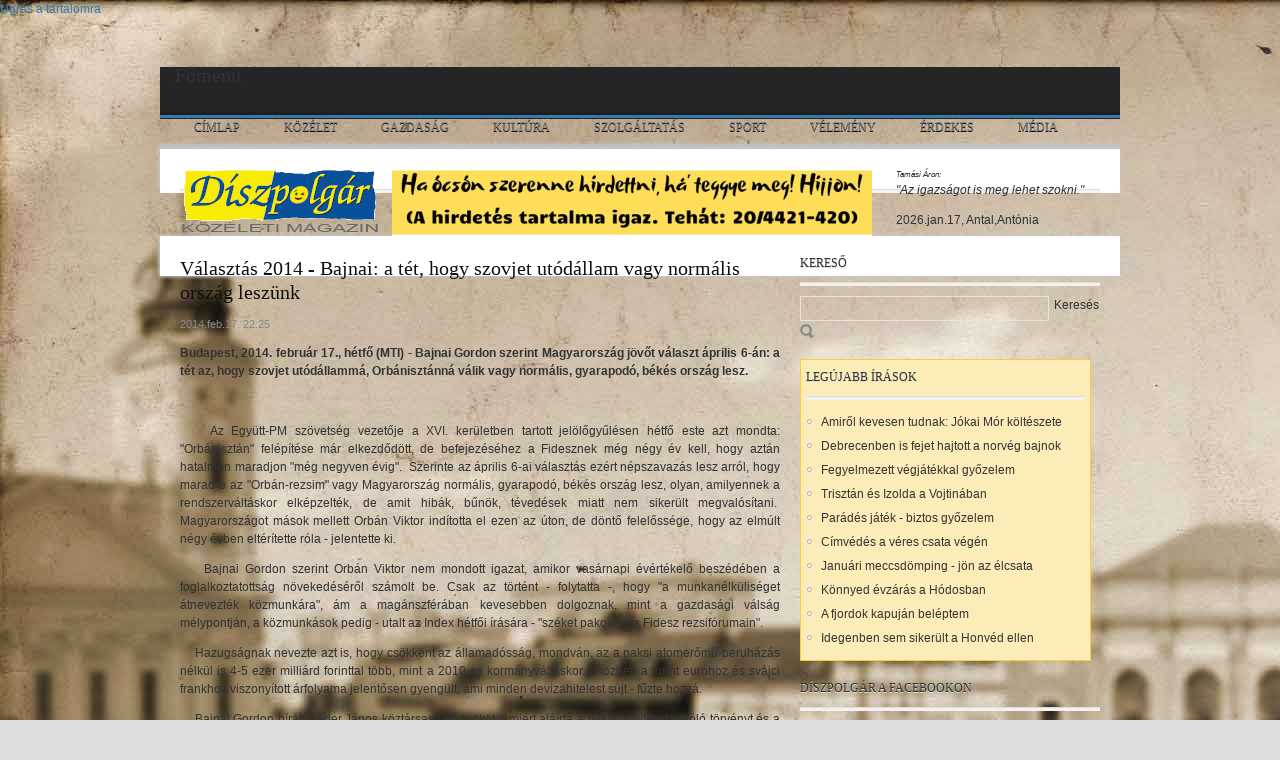

--- FILE ---
content_type: text/html; charset=utf-8
request_url: https://diszpolgar.hu/valasztas-2014-bajnai-tet-hogy-szovjet-utodallam-vagy-normalis-orszag-leszunk
body_size: 13977
content:
<!DOCTYPE html PUBLIC "-//W3C//DTD XHTML 1.0 Transitional//EN" "http://www.w3.org/TR/xhtml1/DTD/xhtml1-transitional.dtd">
<html xmlns="http://www.w3.org/1999/xhtml" xml:lang="hu" lang="hu" dir="ltr">
  <head>
    <meta http-equiv="Content-Type" content="text/html; charset=utf-8" />
<link rel="shortcut icon" href="https://diszpolgar.hu/sites/default/files/diszpolgar_arc1_0.ico" type="image/vnd.microsoft.icon" />
<meta name="description" content="Budapest, 2014. február 17., hétfő (MTI) - Bajnai Gordon szerint Magyarország jövőt választ április 6-án: a tét az, hogy szovjet utódállammá, Orbánisztánná válik vagy normális, gyarapodó, békés ország lesz. " />
<meta name="generator" content="Drupal 7 (http://drupal.org)" />
<link rel="canonical" href="https://diszpolgar.hu/valasztas-2014-bajnai-tet-hogy-szovjet-utodallam-vagy-normalis-orszag-leszunk" />
<link rel="shortlink" href="https://diszpolgar.hu/node/722" />
<meta property="og:site_name" content="Díszpolgár" />
<meta property="og:type" content="article" />
<meta property="og:url" content="https://diszpolgar.hu/valasztas-2014-bajnai-tet-hogy-szovjet-utodallam-vagy-normalis-orszag-leszunk" />
<meta property="og:title" content="Választás 2014 - Bajnai: a tét, hogy szovjet utódállam vagy normális ország leszünk" />
<meta property="og:description" content="Budapest, 2014. február 17., hétfő (MTI) - Bajnai Gordon szerint Magyarország jövőt választ április 6-án: a tét az, hogy szovjet utódállammá, Orbánisztánná válik vagy normális, gyarapodó, békés ország lesz. " />
<meta property="og:updated_time" content="2014-02-17T22:27:25+01:00" />
<meta property="article:published_time" content="2014-02-17T22:27:25+01:00" />
<meta property="article:modified_time" content="2014-02-17T22:27:25+01:00" />
    <title>Választás 2014 - Bajnai: a tét, hogy szovjet utódállam vagy normális ország leszünk | Díszpolgár</title>
    <style type="text/css" media="all">
@import url("https://diszpolgar.hu/modules/system/system.base.css?oflj9m");
@import url("https://diszpolgar.hu/modules/system/system.menus.css?oflj9m");
@import url("https://diszpolgar.hu/modules/system/system.messages.css?oflj9m");
@import url("https://diszpolgar.hu/modules/system/system.theme.css?oflj9m");
@import url("https://diszpolgar.hu/sites/all/themes/nucleus/nucleus/nucleus/css/base.css?oflj9m");
</style>
<style type="text/css" media="all">
@import url("https://diszpolgar.hu/modules/comment/comment.css?oflj9m");
@import url("https://diszpolgar.hu/modules/field/theme/field.css?oflj9m");
@import url("https://diszpolgar.hu/modules/node/node.css?oflj9m");
@import url("https://diszpolgar.hu/modules/poll/poll.css?oflj9m");
@import url("https://diszpolgar.hu/modules/search/search.css?oflj9m");
@import url("https://diszpolgar.hu/modules/user/user.css?oflj9m");
@import url("https://diszpolgar.hu/sites/all/modules/youtube/css/youtube.css?oflj9m");
</style>
<style type="text/css" media="all">
@import url("https://diszpolgar.hu/sites/all/modules/colorbox/styles/default/colorbox_style.css?oflj9m");
@import url("https://diszpolgar.hu/sites/all/modules/ctools/css/ctools.css?oflj9m");
@import url("https://diszpolgar.hu/sites/all/libraries/superfish/css/superfish.css?oflj9m");
@import url("https://diszpolgar.hu/sites/all/libraries/superfish/css/superfish-vertical.css?oflj9m");
@import url("https://diszpolgar.hu/sites/all/libraries/superfish/css/superfish-navbar.css?oflj9m");
@import url("https://diszpolgar.hu/sites/all/libraries/superfish/style/default.css?oflj9m");
</style>
<style type="text/css" media="all">
@import url("https://diszpolgar.hu/sites/all/themes/nucleus/nucleus/nucleus/css/messages.css?oflj9m");
@import url("https://diszpolgar.hu/sites/all/themes/mytheme_tb_rave/tb_rave/css/html-elements.css?oflj9m");
@import url("https://diszpolgar.hu/sites/all/themes/mytheme_tb_rave/tb_rave/css/forms.css?oflj9m");
@import url("https://diszpolgar.hu/sites/all/themes/mytheme_tb_rave/tb_rave/css/page.css?oflj9m");
@import url("https://diszpolgar.hu/sites/all/themes/mytheme_tb_rave/tb_rave/css/articles.css?oflj9m");
@import url("https://diszpolgar.hu/sites/all/themes/mytheme_tb_rave/tb_rave/css/comments.css?oflj9m");
@import url("https://diszpolgar.hu/sites/all/themes/mytheme_tb_rave/tb_rave/css/forum.css?oflj9m");
@import url("https://diszpolgar.hu/sites/all/themes/mytheme_tb_rave/tb_rave/css/fields.css?oflj9m");
@import url("https://diszpolgar.hu/sites/all/themes/mytheme_tb_rave/tb_rave/css/blocks.css?oflj9m");
@import url("https://diszpolgar.hu/sites/all/themes/mytheme_tb_rave/tb_rave/css/navigation.css?oflj9m");
@import url("https://diszpolgar.hu/sites/all/themes/mytheme_tb_rave/tb_rave/css/fonts.css?oflj9m");
@import url("https://diszpolgar.hu/sites/all/themes/mytheme_tb_rave/tb_rave/css/css3.css?oflj9m");
@import url("https://diszpolgar.hu/sites/all/themes/veezee_theme/css/veezee.css?oflj9m");
</style>
<style type="text/css" media="only screen">
@import url("https://diszpolgar.hu/sites/all/themes/nucleus/nucleus/nucleus/css/responsive/responsive.css?oflj9m");
</style>
<style type="text/css" media="print">
@import url("https://diszpolgar.hu/sites/all/themes/mytheme_tb_rave/tb_rave/css/print.css?oflj9m");
</style>
<style type="text/css" media="all">
@import url("https://diszpolgar.hu/sites/all/themes/veezee_theme/css/superfish/rave.css?oflj9m");
</style>

<!--[if IE 7]>
<style type="text/css" media="all">
@import url("https://diszpolgar.hu/sites/all/themes/nucleus/nucleus/nucleus/css/ie7.css?oflj9m");
</style>
<![endif]-->

<!--[if IE]>
<style type="text/css" media="all">
@import url("https://diszpolgar.hu/sites/all/themes/nucleus/nucleus/nucleus/css/ie.css?oflj9m");
@import url("https://diszpolgar.hu/sites/all/themes/mytheme_tb_rave/tb_rave/css/ie.css?oflj9m");
</style>
<![endif]-->

<!--[if IE 7]>
<style type="text/css" media="all">
@import url("https://diszpolgar.hu/sites/all/themes/mytheme_tb_rave/tb_rave/css/ie7.css?oflj9m");
</style>
<![endif]-->
<style type="text/css" media="all">
@import url("https://diszpolgar.hu/sites/default/files/nucleus/grid-fixed-24-960px.css?oflj9m");
@import url("https://diszpolgar.hu/sites/all/themes/veezee_theme/skins/blue/style.css?oflj9m");
</style>
    <script type="text/javascript" src="https://diszpolgar.hu/misc/jquery.js?v=1.4.4"></script>
<script type="text/javascript" src="https://diszpolgar.hu/misc/jquery.once.js?v=1.2"></script>
<script type="text/javascript" src="https://diszpolgar.hu/misc/drupal.js?oflj9m"></script>
<script type="text/javascript" src="https://diszpolgar.hu/misc/jquery.cookie.js?v=1.0"></script>
<script type="text/javascript" src="https://diszpolgar.hu/sites/default/files/languages/hu_uQwQXOaS-8C76iVh4BErtapkB_xPPbkn_TFOfpZg-jw.js?oflj9m"></script>
<script type="text/javascript" src="https://diszpolgar.hu/sites/all/libraries/colorbox/jquery.colorbox-min.js?oflj9m"></script>
<script type="text/javascript" src="https://diszpolgar.hu/sites/all/modules/colorbox/js/colorbox.js?oflj9m"></script>
<script type="text/javascript" src="https://diszpolgar.hu/sites/all/modules/colorbox/styles/default/colorbox_style.js?oflj9m"></script>
<script type="text/javascript" src="https://diszpolgar.hu/sites/all/libraries/superfish/jquery.hoverIntent.minified.js?oflj9m"></script>
<script type="text/javascript" src="https://diszpolgar.hu/sites/all/libraries/superfish/jquery.bgiframe.min.js?oflj9m"></script>
<script type="text/javascript" src="https://diszpolgar.hu/sites/all/libraries/superfish/superfish.js?oflj9m"></script>
<script type="text/javascript" src="https://diszpolgar.hu/sites/all/libraries/superfish/supersubs.js?oflj9m"></script>
<script type="text/javascript" src="https://diszpolgar.hu/sites/all/libraries/superfish/supposition.js?oflj9m"></script>
<script type="text/javascript" src="https://diszpolgar.hu/sites/all/libraries/superfish/sftouchscreen.js?oflj9m"></script>
<script type="text/javascript" src="https://diszpolgar.hu/sites/all/modules/captcha/captcha.js?oflj9m"></script>
<script type="text/javascript" src="https://diszpolgar.hu/sites/all/modules/service_links/js/facebook_share.js?oflj9m"></script>
<script type="text/javascript">
<!--//--><![CDATA[//><!--

	(function ($) {
	  if (Drupal.Nucleus == undefined) {
		Drupal.Nucleus = {};
	  }
	  Drupal.behaviors.skinMenuAction = {
		attach: function (context) {
		  jQuery(".change-skin-button").click(function() {
			parts = this.href.split("/");
			style = parts[parts.length - 1];
			jQuery.cookie("nucleus_skin", style, {path: "/"});
			window.location.reload();
			return false;
		  });
		}
	  }
	})(jQuery);
  
//--><!]]>
</script>
<script type="text/javascript" src="https://diszpolgar.hu/misc/textarea.js?v=7.37"></script>
<script type="text/javascript" src="https://diszpolgar.hu/sites/all/modules/simpleantispam/simpleantispam.js?oflj9m"></script>
<script type="text/javascript">
<!--//--><![CDATA[//><!--
jQuery(function(){
jQuery('#superfish-1').supersubs({minWidth: 12, maxWidth: 27, extraWidth: 1}).superfish({
animation: {opacity:'show'},
speed: 'normal',
autoArrows: false,
dropShadows: false});
});
//--><!]]>
</script>
<script type="text/javascript" src="https://diszpolgar.hu/sites/all/themes/nucleus/nucleus/nucleus/js/jquery.cookie.js?oflj9m"></script>
<script type="text/javascript" src="https://diszpolgar.hu/sites/all/themes/mytheme_tb_rave/tb_rave/js/tb_rave.js?oflj9m"></script>
<script type="text/javascript" src="https://diszpolgar.hu/sites/all/themes/veezee_theme/js/veezee_theme.js?oflj9m"></script>
<script type="text/javascript">
<!--//--><![CDATA[//><!--
jQuery.extend(Drupal.settings, {"basePath":"\/","pathPrefix":"","ajaxPageState":{"theme":"veezee_theme","theme_token":"gHXmJCX52I0ihvzfXwgtxFNIsgylRhoUBu3T6J3tCyc","js":{"misc\/jquery.js":1,"misc\/jquery.once.js":1,"misc\/drupal.js":1,"misc\/jquery.cookie.js":1,"public:\/\/languages\/hu_uQwQXOaS-8C76iVh4BErtapkB_xPPbkn_TFOfpZg-jw.js":1,"sites\/all\/libraries\/colorbox\/jquery.colorbox-min.js":1,"sites\/all\/modules\/colorbox\/js\/colorbox.js":1,"sites\/all\/modules\/colorbox\/styles\/default\/colorbox_style.js":1,"sites\/all\/libraries\/superfish\/jquery.hoverIntent.minified.js":1,"sites\/all\/libraries\/superfish\/jquery.bgiframe.min.js":1,"sites\/all\/libraries\/superfish\/superfish.js":1,"sites\/all\/libraries\/superfish\/supersubs.js":1,"sites\/all\/libraries\/superfish\/supposition.js":1,"sites\/all\/libraries\/superfish\/sftouchscreen.js":1,"sites\/all\/modules\/captcha\/captcha.js":1,"sites\/all\/modules\/service_links\/js\/facebook_share.js":1,"0":1,"misc\/textarea.js":1,"sites\/all\/modules\/simpleantispam\/simpleantispam.js":1,"1":1,"sites\/all\/themes\/nucleus\/nucleus\/nucleus\/js\/jquery.cookie.js":1,"sites\/all\/themes\/mytheme_tb_rave\/tb_rave\/js\/tb_rave.js":1,"sites\/all\/themes\/veezee_theme\/js\/veezee_theme.js":1},"css":{"modules\/system\/system.base.css":1,"modules\/system\/system.menus.css":1,"modules\/system\/system.messages.css":1,"modules\/system\/system.theme.css":1,"sites\/all\/themes\/nucleus\/nucleus\/nucleus\/css\/base.css":1,"modules\/comment\/comment.css":1,"modules\/field\/theme\/field.css":1,"modules\/node\/node.css":1,"modules\/poll\/poll.css":1,"modules\/search\/search.css":1,"modules\/user\/user.css":1,"sites\/all\/modules\/youtube\/css\/youtube.css":1,"sites\/all\/modules\/views\/css\/views.css":1,"sites\/all\/modules\/colorbox\/styles\/default\/colorbox_style.css":1,"sites\/all\/modules\/ctools\/css\/ctools.css":1,"sites\/all\/libraries\/superfish\/css\/superfish.css":1,"sites\/all\/libraries\/superfish\/css\/superfish-vertical.css":1,"sites\/all\/libraries\/superfish\/css\/superfish-navbar.css":1,"sites\/all\/libraries\/superfish\/style\/default.css":1,"sites\/all\/themes\/veezee_theme\/css\/views.css":1,"sites\/all\/themes\/nucleus\/nucleus\/nucleus\/css\/messages.css":1,"sites\/all\/themes\/mytheme_tb_rave\/tb_rave\/css\/html-elements.css":1,"sites\/all\/themes\/mytheme_tb_rave\/tb_rave\/css\/forms.css":1,"sites\/all\/themes\/mytheme_tb_rave\/tb_rave\/css\/page.css":1,"sites\/all\/themes\/mytheme_tb_rave\/tb_rave\/css\/articles.css":1,"sites\/all\/themes\/mytheme_tb_rave\/tb_rave\/css\/comments.css":1,"sites\/all\/themes\/mytheme_tb_rave\/tb_rave\/css\/forum.css":1,"sites\/all\/themes\/mytheme_tb_rave\/tb_rave\/css\/fields.css":1,"sites\/all\/themes\/mytheme_tb_rave\/tb_rave\/css\/blocks.css":1,"sites\/all\/themes\/mytheme_tb_rave\/tb_rave\/css\/navigation.css":1,"sites\/all\/themes\/mytheme_tb_rave\/tb_rave\/css\/fonts.css":1,"sites\/all\/themes\/mytheme_tb_rave\/tb_rave\/css\/css3.css":1,"sites\/all\/themes\/veezee_theme\/css\/veezee.css":1,"sites\/all\/themes\/nucleus\/nucleus\/nucleus\/css\/responsive\/responsive.css":1,"sites\/all\/themes\/mytheme_tb_rave\/tb_rave\/css\/print.css":1,"sites\/all\/themes\/veezee_theme\/css\/superfish\/rave.css":1,"sites\/all\/themes\/nucleus\/nucleus\/nucleus\/css\/ie7.css":1,"sites\/all\/themes\/nucleus\/nucleus\/nucleus\/css\/ie.css":1,"sites\/all\/themes\/mytheme_tb_rave\/tb_rave\/css\/ie.css":1,"sites\/all\/themes\/mytheme_tb_rave\/tb_rave\/css\/ie7.css":1,"public:\/\/nucleus\/grid-fixed-24-960px.css":1,"sites\/all\/themes\/veezee_theme\/skins\/blue\/style.css":1}},"colorbox":{"opacity":"0.85","current":"{current} \/ {total}","previous":"\u00ab El\u0151z\u0151","next":"K\u00f6vetkez\u0151 \u00bb","close":"Bez\u00e1r","maxWidth":"98%","maxHeight":"98%","fixed":true,"mobiledetect":true,"mobiledevicewidth":"480px"},"ws_fs":{"type":"button","app_id":"150123828484431","css":"margin-top:4px"}});
//--><!]]>
</script>
  </head>

  <body class="html not-front not-logged-in one-sidebar sidebar-first page-node page-node- page-node-722 node-type-napihirek veezee-theme fixed-grid grid-24-based bf-a fs-small blue-skin">
    <div id="skip-link"><a href="#main-content" class="element-invisible element-focusable">Ugrás a tartalomra</a></div>
        
<div id="page" class="page-default"> <a name="Top" id="Top"></a>
      <!-- MAIN NAV -->
    <div id="menu-bar-wrapper" class="wrapper">
      <div class="container grid-24">
        <div class="grid-inner clearfix">   <div class="region region-menu-bar">
    <div id="block-superfish-1" class="block block-superfish">
  <div class="block-inner clearfix">
    
          <h2 class="block-title element-invisible">Főmenü</h2>
    
    
    <div class="block-content clearfix">
      <ul id="superfish-1" class="sf-menu main-menu sf-horizontal sf-style-rave sf-total-items-9 sf-parent-items-3 sf-single-items-6"><li id="menu-237-1" class="first odd sf-item-1 sf-depth-1 sf-no-children"><a href="/" class="sf-depth-1 ">Címlap</a></li><li id="menu-438-1" class="middle even sf-item-2 sf-depth-1 sf-total-children-7 sf-parent-children-0 sf-single-children-7 menuparent"><a href="/kozelet" class="sf-depth-1  menuparent">Közélet</a><ul><li id="menu-474-1" class="first odd sf-item-1 sf-depth-2 sf-no-children"><a href="/kozelet/egeszsegugy" title="Egészségügy" class="sf-depth-2 ">Egészségügy</a></li><li id="menu-475-1" class="middle even sf-item-2 sf-depth-2 sf-no-children"><a href="/kozelet/kozbiztonsag" title="Közbiztonság" class="sf-depth-2 ">Közbiztonság</a></li><li id="menu-476-1" class="middle odd sf-item-3 sf-depth-2 sf-no-children"><a href="/kozelet/kozlekedes" title="Közlekedés" class="sf-depth-2 ">Közlekedés</a></li><li id="menu-477-1" class="middle even sf-item-4 sf-depth-2 sf-no-children"><a href="/kozelet/koztisztasag" title="Köztisztaság" class="sf-depth-2 ">Köztisztaság</a></li><li id="menu-953-1" class="middle odd sf-item-5 sf-depth-2 sf-no-children"><a href="/kozelet/portre" title="Portré" class="sf-depth-2 ">Portré</a></li><li id="menu-479-1" class="middle even sf-item-6 sf-depth-2 sf-no-children"><a href="/kozelet/varospolitika" title="Várospolitika" class="sf-depth-2 ">Várospolitika</a></li><li id="menu-478-1" class="last odd sf-item-7 sf-depth-2 sf-no-children"><a href="/kozelet/varosepites" title="Városépítés" class="sf-depth-2 ">Városépítés</a></li></ul></li><li id="menu-890-1" class="middle odd sf-item-3 sf-depth-1 sf-no-children"><a href="/gazdasag" class="sf-depth-1 ">Gazdaság</a></li><li id="menu-446-1" class="middle even sf-item-4 sf-depth-1 sf-total-children-7 sf-parent-children-0 sf-single-children-7 menuparent"><a href="/kultura" class="sf-depth-1  menuparent">Kultúra</a><ul><li id="menu-892-1" class="first odd sf-item-1 sf-depth-2 sf-no-children"><a href="/kultura/latvany" title="Látvány" class="sf-depth-2 ">Látvány</a></li><li id="menu-891-1" class="middle even sf-item-2 sf-depth-2 sf-no-children"><a href="/kultura/mai-muzsa" title="Mai múzsa" class="sf-depth-2 ">Mai múzsa</a></li><li id="menu-481-1" class="middle odd sf-item-3 sf-depth-2 sf-no-children"><a href="/kultura/oktatas" title="Oktatás" class="sf-depth-2 ">Oktatás</a></li><li id="menu-888-1" class="middle even sf-item-4 sf-depth-2 sf-no-children"><a href="/kultura/olvasmany" title="Olvasmány" class="sf-depth-2 ">Olvasmány</a></li><li id="menu-482-1" class="middle odd sf-item-5 sf-depth-2 sf-no-children"><a href="/kultura/szorakozas" title="Szórakozás" class="sf-depth-2 ">Szórakozás</a></li><li id="menu-745-1" class="middle even sf-item-6 sf-depth-2 sf-no-children"><a href="/kultura/versek" title="Versek" class="sf-depth-2 ">Versek</a></li><li id="menu-480-1" class="last odd sf-item-7 sf-depth-2 sf-no-children"><a href="/kultura/muvelodes" title="Művelődés" class="sf-depth-2 ">Művelődés</a></li></ul></li><li id="menu-440-1" class="middle odd sf-item-5 sf-depth-1 sf-total-children-4 sf-parent-children-0 sf-single-children-4 menuparent"><a href="/szolgaltatas" class="sf-depth-1  menuparent">Szolgáltatás</a><ul><li id="menu-483-1" class="first odd sf-item-1 sf-depth-2 sf-no-children"><a href="/szolgaltatas/ado" title="Adó" class="sf-depth-2 ">Adó</a></li><li id="menu-484-1" class="middle even sf-item-2 sf-depth-2 sf-no-children"><a href="/szolgaltatas/egeszseg" title="Egészség" class="sf-depth-2 ">Egészség</a></li><li id="menu-485-1" class="middle odd sf-item-3 sf-depth-2 sf-no-children"><a href="/szolgaltatas/gasztronomia" title="Gasztronómia" class="sf-depth-2 ">Gasztronómia</a></li><li id="menu-487-1" class="last even sf-item-4 sf-depth-2 sf-no-children"><a href="/szolgaltatas/jog" title="Jog" class="sf-depth-2 ">Jog</a></li></ul></li><li id="menu-439-1" class="middle even sf-item-6 sf-depth-1 sf-no-children"><a href="/sport" class="sf-depth-1 ">Sport</a></li><li id="menu-444-1" class="middle odd sf-item-7 sf-depth-1 sf-no-children"><a href="/velemeny" class="sf-depth-1 ">Vélemény</a></li><li id="menu-747-1" class="middle even sf-item-8 sf-depth-1 sf-no-children"><a href="/erdekes" class="sf-depth-1 ">Érdekes</a></li><li id="menu-993-1" class="last odd sf-item-9 sf-depth-1 sf-no-children"><a href="/media" title="Médiatartalmak választása" class="sf-depth-1 ">Média</a></li></ul>    </div>
  </div>
</div>
  </div>
 </div>
      </div>
    </div>
    <!-- //MAIN NAV -->
  
  <!-- HEADER -->
  <div id="header-wrapper" class="wrapper">
    <div class="container grid-24">
      <div class="grid-inner clearfix">
        <div id="header" class="clearfix">

                      <a href="/" title="Címlap" id="logo">
              <img src="https://diszpolgar.hu/sites/default/files/diszpolgar_emblema_200_with_magazine.png" alt="Címlap" />
            </a>
          
          
                      <div class="header-full">
                <div class="region region-header-banner">
      <div class="region region-header-banner">
    <div id="block-views-header-banner-block" class="block block-views">
  <div class="block-inner clearfix">
    
    
    
    <div class="block-content clearfix">
      <div class="view view-header-banner view-id-header_banner view-display-id-block view-dom-id-1378a03745340971e12fa4765446e842">
        
  
  
      <div class="view-content">
        <div class="views-row views-row-1 views-row-odd views-row-first views-row-last">
      
  <div class="views-field views-field-field-header-banner">        <div class="field-content"><img typeof="foaf:Image" src="https://diszpolgar.hu/sites/default/files/styles/header-banner/public/banner/ezjo.png?itok=hom5scDQ" width="480" height="67" alt="" /></div>  </div>  </div>
    </div>
  
  
  
  
  
  
</div>    </div>
  </div>
</div>
  </div>
  </div>
              <div class="region region-header-right">
    <div id="block-block-6" class="block block-block">
  <div class="block-inner clearfix">
    
    
    
    <div class="block-content clearfix">
      <p><span style="font-size:8px;"><em>Tamási Áron:</em></span><br /><em>"Az igazságot is meg lehet szokni."</em></p>
    </div>
  </div>
</div>
<div id="block-nameday-nameday" class="block block-nameday">
  <div class="block-inner clearfix">
    
    
    
    <div class="block-content clearfix">
        <span class="nameday-date">
    2026.jan.17,
  </span>
<span id="nameday">Antal,Antónia
</span>
    </div>
  </div>
</div>
  </div>
            </div>
          
                    </div>
      </div>
    </div>
  </div>
  <!-- //HEADER -->  

  <div id="main-wrapper" class="wrapper">
    <div class="container grid-24 clearfix">
      <div class="container-inner clearfix group-cols-1 group-16 grid grid-16 ">
 		
        <div class="container-inner clearfix group-cols-1 group-16 grid grid-16 ">

          <div id="main-content-wrapper" class="group-cols-1 group-16 grid grid-16"> 
            <!-- MAIN CONTENT -->
            <div id="main-content" class="grid grid-16 section">
              <div class="grid-inner clearfix">
                                                                  <h1 id="page-title">Választás 2014 - Bajnai: a tét, hogy szovjet utódállam vagy normális ország leszünk</h1>
                                                                                  <div class="region region-content">
    <div id="block-system-main" class="block-system">
  <div class="block-inner clearfix">
    
    
    
    <div class="block-content clearfix">
      <div id="article-722" class="article node node-napihirek node-odd node-full clearfix" about="/valasztas-2014-bajnai-tet-hogy-szovjet-utodallam-vagy-normalis-orszag-leszunk" typeof="sioc:Item foaf:Document">
  
      <div class="footer submitted">
            <span class="time pubdate" title="2014-02-17T22:27:25+01:00"><span property="dc:date dc:created" content="2014-02-17T22:27:25+01:00" datatype="xsd:dateTime">2014.feb.17. 22:25</span></span>    </div>
  
  <div class="node-content">
    <div class="section field field-name-body field-type-text-with-summary field-label-hidden"><div class="field-items"><div class="field-item odd" property="content:encoded"><p style="text-align: justify;"><strong>Budapest, 2014. február 17., hétfő (MTI) - Bajnai Gordon szerint Magyarország jövőt választ április 6-án: a tét az, hogy szovjet utódállammá, Orbánisztánná válik vagy normális, gyarapodó, békés ország lesz.</strong></p>
<p style="text-align: justify;"> </p>
<p style="text-align: justify;">    Az Együtt-PM szövetség vezetője a XVI. kerületben tartott jelölőgyűlésen hétfő este azt mondta: "Orbánisztán" felépítése már elkezdődött, de befejezéséhez a Fidesznek még négy év kell, hogy aztán hatalmon maradjon "még negyven évig".  Szerinte az április 6-ai választás ezért népszavazás lesz arról, hogy marad-e az "Orbán-rezsim" vagy Magyarország normális, gyarapodó, békés ország lesz, olyan, amilyennek a rendszerváltáskor elképzelték, de amit hibák, bűnök, tévedések miatt nem sikerült megvalósítani.  Magyarországot mások mellett Orbán Viktor indította el ezen az úton, de döntő felelőssége, hogy az elmúlt négy évben eltérítette róla - jelentette ki.</p>
<p style="text-align: justify;">    Bajnai Gordon szerint Orbán Viktor nem mondott igazat, amikor vasárnapi évértékelő beszédében a foglalkoztatottság növekedéséről számolt be. Csak az történt - folytatta -, hogy "a munkanélküliséget átnevezték közmunkára", ám a magánszférában kevesebben dolgoznak, mint a gazdasági válság mélypontján, a közmunkások pedig - utalt az Index hétfői írására - "széket pakolnak a Fidesz rezsifórumain".</p>
<p style="text-align: justify;">    Hazugságnak nevezte azt is, hogy csökkent az államadósság, mondván, az a paksi atomerőmű-beruházás nélkül is 4-5 ezer milliárd forinttal több, mint a 2010-es kormányváltáskor. Eközben a forint euróhoz és svájci frankhoz viszonyított árfolyama jelentősen gyengült, ami minden devizahitelest sújt - fűzte hozzá.</p>
<p style="text-align: justify;">    Bajnai Gordon bírálta Áder János köztársasági elnököt, amiért aláírta a paksi bővítésről szóló törvényt és a Nemzeti Választási Bizottságot (NVB), mert nem hitelesítette az Együtt-PM népszavazási kezdeményezését. Noha nem egy nemzetközi szerződésről akartak népszavazást, hanem arról, hogy bővítsék-e a paksi atomerőművet hitelből, a hitelszerződést pedig még nem kötötte meg a kormány. Az Együtt-PM ezért a Kúriához fordul az NVB döntése elleni jogorvoslatért - jelentette ki.</p>
<p style="text-align: justify;">    A volt miniszterelnök azt mondta, ha az Összefogás győz a választáson, először a jogbiztonságot kell helyreállítani, majd be kell indítani a gazdaságot, új munkahelyeket kell létrehozni, rendet kell tenni az oktatásban.   Erkölcsi kérdés, hogy kormányzásuk első évének végén nem lehet egyetlen éhező gyerek sem - közölte, hozzátéve, "ne papoljon erkölcsről, aki baráti körét százmilliárdokhoz juttatja", de nem számolja fel a gyermekéhezést, és az ehhez szükséges 15 milliárd forint többszörösét költi stadionokra.</p>
<p style="text-align: justify;">    Bajnai Gordon kitért arra, hogy az országnak békére van szüksége, de "békét csak az hozhat, aki győzött".</p>
<p style="text-align: justify;">    Megemlítette azt is, hogy az Összefogás várhatóan még a héten megállapodik a Bokros Lajos vezette Modern Magyarország Mozgalommal.</p>
<p style="text-align: justify;">    Karácsony Gergely, a baloldali összefogás XVI. kerületi képviselőjelöltje arról beszélt: kevesebb mint ötven nap van hátra a választásig, az eredmény pedig nem a miniszterelnök-jelölti tévévitán vagy a pártprogramokon múlik majd, hanem azon, hogy hányan lesznek, akik ismerőseiket is meggyőzik, menjenek el szavazni és támogassák az ellenzéket.    A politikus azt mondta, ez kényszer ugyan, de az az előnye, hogy lebontja a politikusok és a választók közötti falat, mindenkinek, aki változást akar, politikussá kell válnia, foglalkoznia kell a közügyekkel. Példaként hozta, hogy húszezer szavazóköri delegáltra lesz szükségük, akik őrködnek, hogy a kormányoldal ne csalja el a választást.</p>
<p style="text-align: justify;">    Tordai Bence, a Párbeszéd Magyarországért elnökségi tagja elmondta: mivel a rendezvényre több mint hatszázan jöttek el, valószínűleg már első nap sikerül összegyűjteniük a Karácsony Gergely indulásához szükséges ötszáz aláírást.  A jelölőgyűlés résztvevőinek többsége már a rendezvény előtt aláírta az Összefogás aláírásgyűjtő ívét a tucatnyi pult valamelyikénél.<span style="line-height: 1.538em;">  A fórumot eredetileg az Erzsébetligeti Színház egy kisebb termében tartották volna, de ott már csaknem fél órával a kezdés előtt is csak az érdeklődők fele tudott leülni, ezért megnyitották a több mint ötszáz személyes színháztermet, ahol szintén pótszékekre volt szükség.</span></p>
<p style="text-align: justify;">    Bajnai Gordon erre utalva azt mondta: április 6-án is többen szavaznak majd az Összefogásra, mint sokan most gondolják. Azoknak, akik félnek kinyilvánítani, hogy az ellenzékkel szimpatizálnak, azt üzente, "akár narancssárga pólóban, I love Fidesz kitűzővel a mellükön" is, de menjenek el szavazni, és a fülke magányában támogassák az Összefogást.</p>
<p> </p>
</div></div></div><div class="service-links"><ul class="links"><li class="service-links-facebook-share first last"><a href="http://www.facebook.com/sharer.php" title="Share this post on Facebook" class="service-links-facebook-share" rel="https://diszpolgar.hu/valasztas-2014-bajnai-tet-hogy-szovjet-utodallam-vagy-normalis-orszag-leszunk"><span class="element-invisible">Share on Facebook</span></a></li>
</ul></div>
<iframe src="//www.facebook.com/plugins/like.php?href=https%3A%2F%2Fdiszpolgar.hu%2Fvalasztas-2014-bajnai-tet-hogy-szovjet-utodallam-vagy-normalis-orszag-leszunk&amp;layout=button_count&amp;show_faces=false&amp;width=450&amp;font=arial&amp;height=80&amp;action=like&amp;colorscheme=light&amp;locale=hu_HU&amp;send=false" scrolling="no" frameborder="0" style="border: none; overflow: hidden; width: 450px; height: 80px; " allowTransparency="true"></iframe>
  </div>

  
  <div id="comments" class="section comment-wrapper">
  
  
      <div class="comment-form-wrapper">
      <h2 class="title">Új hozzászólás</h2>
      <form class="comment-form" action="/comment/reply/722" method="post" id="comment-form" accept-charset="UTF-8"><div><div class="form-item form-type-textfield form-item-name">
  <label for="edit-name">Saját név </label>
 <input type="text" id="edit-name" name="name" value="" size="30" maxlength="60" class="form-text" />
</div>
<div class="form-item form-type-textfield form-item-subject">
  <label for="edit-subject">Tárgy </label>
 <input type="text" id="edit-subject" name="subject" value="" size="60" maxlength="64" class="form-text" />
</div>
<div class="field-type-text-long field-name-comment-body field-widget-text-textarea form-wrapper" id="edit-comment-body"><div id="comment-body-add-more-wrapper"><div class="form-item form-type-textarea form-item-comment-body-und-0-value">
  <label for="edit-comment-body-und-0-value">Hozzászólás <span class="form-required" title="Szükséges mező.">*</span></label>
 <div class="form-textarea-wrapper resizable"><textarea class="text-full form-textarea required" id="edit-comment-body-und-0-value" name="comment_body[und][0][value]" cols="60" rows="5"></textarea></div>
</div>
</div></div><input type="hidden" name="form_build_id" value="form-0VP-_mPkjqTR2P6YGuT2vV25MXibAVw9zjY1yaH8anc" />
<input type="hidden" name="form_id" value="comment_node_napihirek_form" />
<fieldset  class="captcha fieldset form-wrapper titled">
      <legend>
      <span class="fieldset-title fieldset-legend">
        CAPTCHA      </span>
    </legend>
  
      <div class="fieldset-content fieldset-wrapper clearfix" class="captcha fieldset form-wrapper titled">
      <div class='description'>Ez a kérdés teszteli, hogy vajon ember-e a látogató, valamint megelőzi az automatikus kéretlen üzenetek beküldését.</div><input type="hidden" name="captcha_sid" value="17765913" />
<input type="hidden" name="captcha_token" value="fe6916fec933dbeb9968b83e0b5b981a" />
<img typeof="foaf:Image" src="/image_captcha?sid=17765913&amp;amp;ts=1768609784" width="180" height="60" alt="Kép CAPTCHA" title="Kép CAPTCHA" /><div class="form-item form-type-textfield form-item-captcha-response">
  <label for="edit-captcha-response">A képen látható kód <span class="form-required" title="Szükséges mező.">*</span></label>
 <input type="text" id="edit-captcha-response" name="captcha_response" value="" size="15" maxlength="128" class="form-text required" />
<div class="description">Be kell írni a képen látható karaktereket.</div>
</div>
    </div>
  </fieldset>
<div class="element-invisible"><div class="form-item form-type-checkbox form-item-smplntspm2">
 <input type="checkbox" id="edit-smplntspm2" name="smplntspm2" value="1" class="form-checkbox" />  <label class="option" for="edit-smplntspm2">I'm a spammer </label>

</div>
</div><div class="form-item form-type-checkbox form-item-smplntspm1">
 <input type="checkbox" id="edit-smplntspm1" name="smplntspm1" value="1" class="form-checkbox" />  <label class="option" for="edit-smplntspm1">Amennyiben nem spam, vagy levélszemét kérjük bejelölni. </label>

</div>
<div class="form-actions form-wrapper" id="edit-actions"><span class="button edit-submit">
    <input type="submit" name="op" id="edit-submit" value="Mentés"  class="form-submit" />
    </span>
<span class="button edit-preview">
    <input type="submit" name="op" id="edit-preview" value="Előnézet"  class="form-submit" />
    </span>
</div></div></form>    </div>
  </div>
</div>
    </div>
  </div>
</div>
  </div>
              </div>
            </div>
            <!-- //MAIN CONTENT --> 

            <!-- MASS BOTTOM -->
            <!-- //MASS BOTTOM --> 

          </div>
                  </div>
      </div>
        <!-- SIDEBAR FIRST -->
        <div id="sidebar-first-wrapper" class="sidebar tb-main-box grid grid-8">
          <div class="grid-inner clearfix">
      <div class="region region-sidebar-first">
    <div id="block-search-form--2" class="block block-search">
  <div class="block-inner clearfix">
    
          <h2 class="block-title">Kereső</h2>
    
    
    <div class="block-content clearfix">
      <form action="/valasztas-2014-bajnai-tet-hogy-szovjet-utodallam-vagy-normalis-orszag-leszunk" method="post" id="search-block-form" accept-charset="UTF-8"><div><div class="container-inline">
    <div class="form-item form-type-textfield form-item-search-block-form">
  <label class="element-invisible" for="edit-search-block-form--2">Keresés </label>
 <input title="A keresendő kifejezések megadása." type="text" id="edit-search-block-form--2" name="search_block_form" value="" size="15" maxlength="128" class="form-text" />
</div>
<div class="form-actions form-wrapper" id="edit-actions--2"><span class="button edit-submit--2">
    <input type="submit" name="op" id="edit-submit--2" value="Keresés"  class="form-submit" />
    </span>
</div><input type="hidden" name="form_build_id" value="form-q-JWQK0Q-pnA7mS2Ljen85zoNk_XiY9InC7PZSG76lg" />
<input type="hidden" name="form_id" value="search_block_form" />
</div>
</div></form>    </div>
  </div>
</div>
<div id="block-views-primoraru-block--2" class="block block-views">
  <div class="block-inner clearfix">
    
          <h2 class="block-title">Legújabb írások</h2>
    
    
    <div class="block-content clearfix">
      <div class="view view-primoraru view-id-primoraru view-display-id-block view-dom-id-0d72204c41f24e6afc5bd24989ace330">
        
  
  
      <div class="view-content">
      <div class="item-list">    <ul>          <li class="views-row views-row-1 views-row-odd views-row-first">  
  <div class="views-field views-field-title">        <span class="field-content"><a href="/amirol-kevesen-tudnak-jokai-mor-kolteszete">Amiről kevesen tudnak: Jókai Mór költészete</a></span>  </div></li>
          <li class="views-row views-row-2 views-row-even">  
  <div class="views-field views-field-title">        <span class="field-content"><a href="/debrecenben-fejet-hajtott-norveg-bajnok">Debrecenben is fejet hajtott a norvég bajnok</a></span>  </div></li>
          <li class="views-row views-row-3 views-row-odd">  
  <div class="views-field views-field-title">        <span class="field-content"><a href="/fegyelmezett-vegjatekkal-gyozelem">Fegyelmezett végjátékkal győzelem</a></span>  </div></li>
          <li class="views-row views-row-4 views-row-even">  
  <div class="views-field views-field-title">        <span class="field-content"><a href="/trisztan-es-izolda-vojtinaban">Trisztán és Izolda a Vojtinában</a></span>  </div></li>
          <li class="views-row views-row-5 views-row-odd">  
  <div class="views-field views-field-title">        <span class="field-content"><a href="/parades-jatek-biztos-gyozelem">Parádés játék - biztos győzelem</a></span>  </div></li>
          <li class="views-row views-row-6 views-row-even">  
  <div class="views-field views-field-title">        <span class="field-content"><a href="/cimvedes-veres-csata-vegen">Címvédés a véres csata végén</a></span>  </div></li>
          <li class="views-row views-row-7 views-row-odd">  
  <div class="views-field views-field-title">        <span class="field-content"><a href="/januari-meccsdomping-jon-az-elcsata">Januári meccsdömping - jön az élcsata</a></span>  </div></li>
          <li class="views-row views-row-8 views-row-even">  
  <div class="views-field views-field-title">        <span class="field-content"><a href="/konnyed-evzaras-hodosban">Könnyed évzárás a Hódosban</a></span>  </div></li>
          <li class="views-row views-row-9 views-row-odd">  
  <div class="views-field views-field-title">        <span class="field-content"><a href="/fjordok-kapujan-beleptem">A fjordok kapuján beléptem</a></span>  </div></li>
          <li class="views-row views-row-10 views-row-even views-row-last">  
  <div class="views-field views-field-title">        <span class="field-content"><a href="/idegenben-sem-sikerult-honved-ellen">Idegenben sem sikerült a Honvéd ellen</a></span>  </div></li>
      </ul></div>    </div>
  
  
  
  
  
  
</div>    </div>
  </div>
</div>
<div id="block-fb-likebox-0--2" class="block block-fb-likebox">
  <div class="block-inner clearfix">
    
          <h2 class="block-title">Díszpolgár a Facebookon</h2>
    
    
    <div class="block-content clearfix">
      
<iframe
src="//www.facebook.com/plugins/likebox.php?href=https://www.facebook.com/pages/DISZPolg%C3%A1r/490400817724664?fref=ts&width=292&colorscheme=light&show_faces=true&bordercolor&stream=false&header=true&height=100&show_border=true&force_wall=false"
scrolling="yes"
frameborder="0"
style="border: none; overflow: hidden; width: 292px; height: 100px;"
allowTransparency="true">
</iframe>
    </div>
  </div>
</div>
<div id="block-views-keptar-frontnezet-block--2" class="block block-views">
  <div class="block-inner clearfix">
    
          <h2 class="block-title">Képtár</h2>
    
    
    <div class="block-content clearfix">
      <div class="view view-keptar-frontnezet view-id-keptar_frontnezet view-display-id-block front-keptar view-dom-id-e49da5929323fda2da78aa4c9adccd85">
        
  
  
      <div class="view-content">
      <div class="views-view-grid cols-4">
      <div class="views-row row-1 row-first clearfix">
                        <div class="grid views-col col-1 col-first">
            <div class="grid-inner col-inner clearfix">
                
  <div class="views-field views-field-field-indexkep">        <div class="field-content front-keptar-indexkep"><a href="/viragkarneval-2020"><img typeof="foaf:Image" src="https://diszpolgar.hu/sites/default/files/styles/keptarnezet/public/keptar/indexkep/img-1536.jpg?itok=oFsdjRIx" width="69" height="69" alt="Országunk jelképei  Fotó: Barna Marci" /></a></div>  </div>  
  <div class="views-field views-field-field-image">        <div class="field-content"></div>  </div>            </div>
          </div>
                                <div class="grid views-col col-2">
            <div class="grid-inner col-inner clearfix">
                
  <div class="views-field views-field-field-indexkep">        <div class="field-content front-keptar-indexkep"><a href="/munderba-bujt-tortenelem"><img typeof="foaf:Image" src="https://diszpolgar.hu/sites/default/files/styles/keptarnezet/public/keptar/indexkep/orosz.jpg?itok=IShYKMLX" width="69" height="69" alt="Fekete-tengeri atomflotta matróz ruhája" /></a></div>  </div>  
  <div class="views-field views-field-field-image">        <div class="field-content"></div>  </div>            </div>
          </div>
                                <div class="grid views-col col-3">
            <div class="grid-inner col-inner clearfix">
                
  <div class="views-field views-field-field-indexkep">        <div class="field-content front-keptar-indexkep"><a href="/palinkak-es-pogacsak-versengese"><img typeof="foaf:Image" src="https://diszpolgar.hu/sites/default/files/styles/keptarnezet/public/keptar/indexkep/dscf1476.jpg?itok=2fJlHeOQ" width="69" height="69" alt="A zsűri „vak” teszt alapján mérlegelt" /></a></div>  </div>  
  <div class="views-field views-field-field-image">        <div class="field-content"></div>  </div>            </div>
          </div>
                                <div class="grid views-col col-4 col-last">
            <div class="grid-inner col-inner clearfix">
                
  <div class="views-field views-field-field-indexkep">        <div class="field-content front-keptar-indexkep"><a href="/sztupa-beke-es-megnyugvas-helye"><img typeof="foaf:Image" src="https://diszpolgar.hu/sites/default/files/styles/keptarnezet/public/keptar/indexkep/nyito_0.jpg?itok=IsLbtLw4" width="69" height="69" alt="Figyelemfelkeltő látvány" title="Figyelemfelkeltő látvány" /></a></div>  </div>  
  <div class="views-field views-field-field-image">        <div class="field-content"></div>  </div>            </div>
          </div>
                  </div>
      <div class="views-row row-2 clearfix">
                        <div class="grid views-col col-1 col-first">
            <div class="grid-inner col-inner clearfix">
                
  <div class="views-field views-field-field-indexkep">        <div class="field-content front-keptar-indexkep"><a href="/szines-ruhak-kolostor-istentiszteleten"><img typeof="foaf:Image" src="https://diszpolgar.hu/sites/default/files/styles/keptarnezet/public/keptar/indexkep/cimfoto.jpg?itok=2Fitnvlw" width="69" height="69" alt="Hagyományos viseletben" /></a></div>  </div>  
  <div class="views-field views-field-field-image">        <div class="field-content"></div>  </div>            </div>
          </div>
                                <div class="grid views-col col-2">
            <div class="grid-inner col-inner clearfix">
                
  <div class="views-field views-field-field-indexkep">        <div class="field-content front-keptar-indexkep"><a href="/csontkapolna"><img typeof="foaf:Image" src="https://diszpolgar.hu/sites/default/files/styles/keptarnezet/public/keptar/indexkep/cimlap_0.jpg?itok=58O6nRdU" width="69" height="69" alt="Koponyahalom" /></a></div>  </div>  
  <div class="views-field views-field-field-image">        <div class="field-content"></div>  </div>            </div>
          </div>
                                <div class="grid views-col col-3">
            <div class="grid-inner col-inner clearfix">
                
  <div class="views-field views-field-field-indexkep">        <div class="field-content front-keptar-indexkep"><a href="/darufesztival"><img typeof="foaf:Image" src="https://diszpolgar.hu/sites/default/files/styles/keptarnezet/public/keptar/indexkep/udvozlet.jpg?itok=dY4S899_" width="69" height="69" alt="Üdvözlet a darufesztiválról" title="Üdvözlet a darufesztiválról" /></a></div>  </div>  
  <div class="views-field views-field-field-image">        <div class="field-content"></div>  </div>            </div>
          </div>
                                <div class="grid views-col col-4 col-last">
            <div class="grid-inner col-inner clearfix">
                
  <div class="views-field views-field-field-indexkep">        <div class="field-content front-keptar-indexkep"><a href="/disz-csaladi-nap"><img typeof="foaf:Image" src="https://diszpolgar.hu/sites/default/files/styles/keptarnezet/public/keptar/indexkep/eredmenyhirdetes.jpg?itok=DaHQ8c-s" width="69" height="69" alt="A résztvevők egy része" /></a></div>  </div>  
  <div class="views-field views-field-field-image">        <div class="field-content"></div>  </div>            </div>
          </div>
                  </div>
      <div class="views-row row-3 row-last clearfix">
                        <div class="grid views-col col-1 col-first">
            <div class="grid-inner col-inner clearfix">
                
  <div class="views-field views-field-field-indexkep">        <div class="field-content front-keptar-indexkep"><a href="/vizesesek-birodalma"><img typeof="foaf:Image" src="https://diszpolgar.hu/sites/default/files/styles/keptarnezet/public/keptar/indexkep/a_plitvicei_nagy-vizeses.jpg?itok=8IGMBDr1" width="69" height="69" alt="A Plitvicei Nagy vízesés" /></a></div>  </div>  
  <div class="views-field views-field-field-image">        <div class="field-content"></div>  </div>            </div>
          </div>
                                <div class="grid views-col col-2">
            <div class="grid-inner col-inner clearfix">
                
  <div class="views-field views-field-field-indexkep">        <div class="field-content front-keptar-indexkep"><a href="/erdelyben-jartunk-sok-szepet-lattunk"><img typeof="foaf:Image" src="https://diszpolgar.hu/sites/default/files/styles/keptarnezet/public/keptar/indexkep/a_tordai_hasadek_nyugati_bejarata.jpg?itok=VmT_sXYh" width="69" height="69" alt="A Tordai hasadék nyugati bejárata" /></a></div>  </div>  
  <div class="views-field views-field-field-image">        <div class="field-content"></div>  </div>            </div>
          </div>
                                <div class="grid views-col col-3">
            <div class="grid-inner col-inner clearfix">
                
  <div class="views-field views-field-field-indexkep">        <div class="field-content front-keptar-indexkep"><a href="/porbol-vagyunk"><img typeof="foaf:Image" src="https://diszpolgar.hu/sites/default/files/styles/keptarnezet/public/keptar/indexkep/sir4.jpg?itok=OcT1YDuj" width="69" height="69" alt="Porból vagyunk" title="Porból vagyunk" /></a></div>  </div>  
  <div class="views-field views-field-field-image">        <div class="field-content"></div>  </div>            </div>
          </div>
                                <div class="grid views-col col-4 col-last">
            <div class="grid-inner col-inner clearfix">
                
  <div class="views-field views-field-field-indexkep">        <div class="field-content front-keptar-indexkep"><a href="/ijaszat"><img typeof="foaf:Image" src="https://diszpolgar.hu/sites/default/files/styles/keptarnezet/public/keptar/indexkep/nyito.jpg?itok=coEdllQ5" width="69" height="69" alt="Összpontosítás" /></a></div>  </div>  
  <div class="views-field views-field-field-image">        <div class="field-content"></div>  </div>            </div>
          </div>
                  </div>
  </div>
    </div>
  
  
  
      
<div class="more-link">
  <a href="/keptar">
    Tovább a képtárra &gt;&gt;  </a>
</div>
  
  
  
</div>    </div>
  </div>
</div>
<div id="block-statistics-popular--2" class="block block-statistics">
  <div class="block-inner clearfix">
    
          <h2 class="block-title">A legtöbbet olvasott</h2>
    
    
    <div class="block-content clearfix">
      <div class="item-list"><h3>Legutóbb olvasott:</h3><ul><li class="first"><a href="/fohajtas-rivalistol">Főhajtás a riválistól</a></li>
<li><a href="/lmp-lazar-vizsgalja-ki-az-unios-penzek-felhasznalasat">LMP: Lázár vizsgálja ki az uniós pénzek felhasználását!</a></li>
<li><a href="/egyedulallo-sportcampus-debrecenben">Egyedülálló sportcampus Debrecenben</a></li>
<li><a href="/megrontgeneztek-pompeji-megkovult-lakoit">Megröntgenezték Pompeji megkövült lakóit</a></li>
<li class="last"><a href="/napi-morgolodas">Napi morgolódás</a></li>
</ul></div><br />    </div>
  </div>
</div>
<div id="block-views-jobb-2-banner-block--2" class="block block-views">
  <div class="block-inner clearfix">
    
    
    
    <div class="block-content clearfix">
      <div class="view view-jobb-2-banner view-id-jobb_2_banner view-display-id-block view-dom-id-4a587d710e7e596624223cc7f0437f2c">
        
  
  
      <div class="view-content">
        <div class="views-row views-row-1 views-row-odd views-row-first views-row-last">
      
  <div class="views-field views-field-field-banner-kep">        <div class="field-content"></div>  </div>  
  <div class="views-field views-field-body">        <div class="field-content"><p><img alt="" src="https://diszpolgar.hu/sites/default/files/styles/jobb_banner/public/banner/jobb-banner1_0.jpg" style="width: 290px; height: 436px;" /></p>
</div>  </div>  </div>
    </div>
  
  
  
  
  
  
</div>    </div>
  </div>
</div>
<div id="block-views-a-het-verse-frontnezet-block--2" class="block block-views">
  <div class="block-inner clearfix">
    
          <h2 class="block-title">A hónap verse</h2>
    
    
    <div class="block-content clearfix">
      <div class="view view-a-het-verse-frontnezet view-id-a_het_verse_frontnezet view-display-id-block view-dom-id-c7e9570264ae3acde966f50b80eaee7d">
        
  
  
      <div class="view-content">
        <div class="views-row views-row-1 views-row-odd views-row-first views-row-last">
      
  <div class="views-field views-field-title">        <span class="field-content"><a href="/katona-balint-maradek-ido">Katona Bálint: Maradék idő</a></span>  </div>  
  <div class="views-field views-field-field-image">        <div class="field-content"><a href="/katona-balint-maradek-ido"><img typeof="foaf:Image" src="https://diszpolgar.hu/sites/default/files/styles/front-image_130x130_/public/kultura/jo_katona_b.jpg?itok=kUcMXGaY" width="130" height="130" alt="Katona Bálint" title="Katona Bálint" /></a></div>  </div>  
  <div class="views-field views-field-body">        <div class="field-content"><blockquote><p style="text-align: justify;"><span style="font-family: arial, helvetica, sans-serif; font-size: 12px;">Szeretni még egyszer,</span></p></blockquote></div>  </div>  </div>
    </div>
  
  
  
  
  
  
</div>    </div>
  </div>
</div>
  </div>
          </div>
        </div>
        <!-- //SIDEBAR FIRST -->
    </div>
  </div>
            <!-- BREADCRUMB -->
    <div id="breadcrumb-wrapper" class="wrapper">
      <div class="container grid-24">
        <div class="grid-inner clearfix">
              <h2 class="element-invisible">Jelenlegi hely</h2><ol id="crumbs"><li class="crumb crumb-home"><a href="/">Címlap</a></li></ol>  
                <a title="Vissza a tetejére" class="btn-top" href="#Top">Teteje</a>
            </div>
      </div>
    </div>
    <!-- //BREADCRUMB -->
    
      <!-- PANEL FIRST -->
    <div id="panel-first-wrapper" class="wrapper panel panel-first">
      <div class="container grid-24 clearfix"> <div class="panel-column panel-first-1 panel-column-first grid grid-6">
        <div class="grid-inner clearfix">
                        <div class="region region-panel-first-1">
    <div id="block-views-bulvar-front-block--2" class="block block-views">
  <div class="block-inner clearfix">
    
          <h2 class="block-title">Érdekes</h2>
    
    
    <div class="block-content clearfix">
      <div class="view view-bulvar-front view-id-bulvar_front view-display-id-block view-dom-id-2425f2f2ef3b20f0daf53ea309aefaf6">
        
  
  
      <div class="view-content">
      <table class="views-table cols-0" >
       <tbody>
          <tr class="odd views-row-first">
                  <td class="views-field views-field-field-image" >
            <a href="/fjordok-kapujan-beleptem"><img typeof="foaf:Image" src="https://diszpolgar.hu/sites/default/files/styles/lead/public/bulvar/tenger.jpeg?itok=FhTDBELQ" width="25" height="25" alt="Még a színek is tisztábbak...  Fotó: Faragó László" title="Még a színek is tisztábbak...  Fotó: Faragó László" /></a>          </td>
                  <td class="views-field views-field-title" >
            <a href="/fjordok-kapujan-beleptem">A fjordok kapuján beléptem</a>          </td>
              </tr>
          <tr class="even">
                  <td class="views-field views-field-field-image" >
            <a href="/felfoldi-nem-kukacoskodott"><img typeof="foaf:Image" src="https://diszpolgar.hu/sites/default/files/styles/lead/public/bulvar/adomany_masolat2.jpg?itok=SbjGKAyE" width="25" height="25" alt="Balról Felföldi József" title="Balról Felföldi József" /></a>          </td>
                  <td class="views-field views-field-title" >
            <a href="/felfoldi-nem-kukacoskodott">Felföldi nem kukacoskodott</a>          </td>
              </tr>
          <tr class="odd">
                  <td class="views-field views-field-field-image" >
            <a href="/idoskor-es-az-alzheimer-kor-megelozes-es-felismeres"><img typeof="foaf:Image" src="https://diszpolgar.hu/sites/default/files/styles/lead/public/bulvar/alzheimer.jpg?itok=P8S_cl5J" width="25" height="25" alt="A mozgás a megelőzés egyik eszköze  Fotó: MI" title="A mozgás a megelőzés egyik eszköze  Fotó: MI" /></a>          </td>
                  <td class="views-field views-field-title" >
            <a href="/idoskor-es-az-alzheimer-kor-megelozes-es-felismeres">Időskor és az Alzheimer-kór – megelőzés és felismerés</a>          </td>
              </tr>
          <tr class="even">
                  <td class="views-field views-field-field-image" >
            <a href="/spontan-bulik-legjobbak-beszelgetes-spontan-bar-vezetoivel"><img typeof="foaf:Image" src="https://diszpolgar.hu/sites/default/files/styles/lead/public/bulvar/nyito_10.jpg?itok=YVR3rr2V" width="25" height="25" alt="A spontaneitás hangulata" title="A spontaneitás hangulata" /></a>          </td>
                  <td class="views-field views-field-title" >
            <a href="/spontan-bulik-legjobbak-beszelgetes-spontan-bar-vezetoivel">„A Spontán bulik a legjobbak!” – beszélgetés a Spontán bár vezetőivel</a>          </td>
              </tr>
          <tr class="odd views-row-last">
                  <td class="views-field views-field-field-image" >
            <a href="/olasz-melo-krajnyak-csaba-ferrari-gyujtemeny-tulajdonosa"><img typeof="foaf:Image" src="https://diszpolgar.hu/sites/default/files/styles/lead/public/bulvar/enzo.jpg?itok=XciFr7kF" width="25" height="25" alt="Enzo Ferrari Krajnyák Csaba gyűjteménye előtt" title="Enzo Ferrari Krajnyák Csaba gyűjteménye előtt" /></a>          </td>
                  <td class="views-field views-field-title" >
            <a href="/olasz-melo-krajnyak-csaba-ferrari-gyujtemeny-tulajdonosa">Olasz meló – Krajnyák Csaba, a Ferrari-gyűjtemény tulajdonosa</a>          </td>
              </tr>
      </tbody>
</table>
    </div>
  
  
  
      
<div class="more-link">
  <a href="/erdekes">
    Tovább az Érdekes rovatra &gt;&gt;  </a>
</div>
  
  
  
</div>    </div>
  </div>
</div>
  </div>
                  </div>
      </div>
                <div class="panel-column panel-first-2 grid grid-6">
        <div class="grid-inner clearfix">
                        <div class="region region-panel-first-2">
    <div id="block-views-kultura-front-block--2" class="block block-views">
  <div class="block-inner clearfix">
    
          <h2 class="block-title">Kultúra</h2>
    
    
    <div class="block-content clearfix">
      <div class="view view-kultura-front view-id-kultura_front view-display-id-block view-dom-id-40b8e541b74718ec69c20816a2ab2d6f">
        
  
  
      <div class="view-content">
      <table class="views-table cols-0" >
       <tbody>
          <tr class="odd views-row-first">
                  <td class="views-field views-field-field-image" >
            <a href="/amirol-kevesen-tudnak-jokai-mor-kolteszete"><img typeof="foaf:Image" src="https://diszpolgar.hu/sites/default/files/styles/lead/public/kultura/jokai_iroasztalanal.jpg?itok=AOfD4u1r" width="25" height="25" alt="Az idős Jókai Mór íróasztalánál" title="Az idős Jókai Mór íróasztalánál" /></a>          </td>
                  <td class="views-field views-field-title" >
            <a href="/amirol-kevesen-tudnak-jokai-mor-kolteszete">Amiről kevesen tudnak: Jókai Mór költészete</a>          </td>
              </tr>
          <tr class="even">
                  <td class="views-field views-field-field-image" >
            <a href="/trisztan-es-izolda-vojtinaban"><img typeof="foaf:Image" src="https://diszpolgar.hu/sites/default/files/styles/lead/public/kultura/olvasoproba.jpg?itok=lVTP-J2x" width="25" height="25" alt="Olvasópróba  Fotó: Csatáry-Nagy Krisztina" title="Olvasópróba  Fotó: Csatáry-Nagy Krisztina" /></a>          </td>
                  <td class="views-field views-field-title" >
            <a href="/trisztan-es-izolda-vojtinaban">Trisztán és Izolda a Vojtinában</a>          </td>
              </tr>
          <tr class="odd">
                  <td class="views-field views-field-field-image" >
            <a href="/katona-balint-maradek-ido"><img typeof="foaf:Image" src="https://diszpolgar.hu/sites/default/files/styles/lead/public/kultura/jo_katona_b.jpg?itok=S-8kcpEH" width="25" height="25" alt="Katona Bálint" title="Katona Bálint" /></a>          </td>
                  <td class="views-field views-field-title" >
            <a href="/katona-balint-maradek-ido">Katona Bálint: Maradék idő</a>          </td>
              </tr>
          <tr class="even">
                  <td class="views-field views-field-field-image" >
            <a href="/debreceni-pedagogus-kituntetettek-kozott"><img typeof="foaf:Image" src="https://diszpolgar.hu/sites/default/files/styles/lead/public/kultura/ratz_tanar_ur_eletmudij_2025_-_a_dijazottak_az_alapito_cegek_kepviseloivel.jpeg?itok=M3_fU7tx" width="25" height="25" alt="A díjazottak az alapító cégek képviselőivel" title="A díjazottak az alapító cégek képviselőivel" /></a>          </td>
                  <td class="views-field views-field-title" >
            <a href="/debreceni-pedagogus-kituntetettek-kozott">Debreceni pedagógus a kitüntetettek között </a>          </td>
              </tr>
          <tr class="odd views-row-last">
                  <td class="views-field views-field-field-image" >
            <a href="/armin-van-buuren-2026-ban-debreceni-campus-fesztivalon"><img typeof="foaf:Image" src="https://diszpolgar.hu/sites/default/files/styles/lead/public/kultura/avb_press.jpg?itok=lyNoyblW" width="25" height="25" alt="Armin van Buuren" title="Armin van Buuren" /></a>          </td>
                  <td class="views-field views-field-title" >
            <a href="/armin-van-buuren-2026-ban-debreceni-campus-fesztivalon">Armin van Buuren 2026-ban a debreceni Campus Fesztiválon</a>          </td>
              </tr>
      </tbody>
</table>
    </div>
  
  
  
      
<div class="more-link">
  <a href="/kultura">
    Tovább a Kultúra rovatra &gt;&gt;  </a>
</div>
  
  
  
</div>    </div>
  </div>
</div>
  </div>
                  </div>
      </div>
                <div class="panel-column panel-first-3 grid grid-6">
        <div class="grid-inner clearfix">
                        <div class="region region-panel-first-3">
    <div id="block-views-sport-front-block--2" class="block block-views">
  <div class="block-inner clearfix">
    
          <h2 class="block-title">Sport</h2>
    
    
    <div class="block-content clearfix">
      <div class="view view-sport-front view-id-sport_front view-display-id-block view-dom-id-b9aa24ed82caf9a2aa25eedfd6c2beb2">
        
  
  
      <div class="view-content">
      <table class="views-table cols-0" >
       <tbody>
          <tr class="odd views-row-first">
                  <td class="views-field views-field-field-image" >
            <a href="/debrecenben-fejet-hajtott-norveg-bajnok"><img typeof="foaf:Image" src="https://diszpolgar.hu/sites/default/files/styles/lead/public/sport/615401765_1465191111606532_1881044005692644865_n.jpg?itok=g4tgIUMB" width="25" height="25" alt="Egy biztos támadás  Fotó: MKOSZ" title="Egy biztos támadás  Fotó: MKOSZ" /></a>          </td>
                  <td class="views-field views-field-title" >
            <a href="/debrecenben-fejet-hajtott-norveg-bajnok">Debrecenben is fejet hajtott a norvég bajnok</a>          </td>
              </tr>
          <tr class="even">
                  <td class="views-field views-field-field-image" >
            <a href="/fegyelmezett-vegjatekkal-gyozelem"><img typeof="foaf:Image" src="https://diszpolgar.hu/sites/default/files/styles/lead/public/sport/tyus_0.jpg?itok=nZ8vsTlN" width="25" height="25" alt="Marcus Tyus megállíthatatlan volt  Fotó: MKOSZ (Várkony Kornél)" title="Marcus Tyus megállíthatatlan volt  Fotó: MKOSZ (Várkony Kornél)" /></a>          </td>
                  <td class="views-field views-field-title" >
            <a href="/fegyelmezett-vegjatekkal-gyozelem">Fegyelmezett végjátékkal győzelem</a>          </td>
              </tr>
          <tr class="odd">
                  <td class="views-field views-field-field-image" >
            <a href="/parades-jatek-biztos-gyozelem"><img typeof="foaf:Image" src="https://diszpolgar.hu/sites/default/files/styles/lead/public/sport/bojek.jpg?itok=M9LprwPW" width="25" height="25" alt="Bojan Szubotics 24 pontjával a mérkőzés legeredményesebb játékosa volt  Fotó: MKOSZ" title="Bojan Szubotics 24 pontjával a mérkőzés legeredményesebb játékosa volt  Fotó: MKOSZ" /></a>          </td>
                  <td class="views-field views-field-title" >
            <a href="/parades-jatek-biztos-gyozelem">Parádés játék - biztos győzelem</a>          </td>
              </tr>
          <tr class="even">
                  <td class="views-field views-field-field-image" >
            <a href="/cimvedes-veres-csata-vegen"><img typeof="foaf:Image" src="https://diszpolgar.hu/sites/default/files/styles/lead/public/sport/img_5305.jpeg?itok=tGPNK2kJ" width="25" height="25" alt="A győztes ünneplése  Fotó: PDC" title="A győztes ünneplése  Fotó: PDC" /></a>          </td>
                  <td class="views-field views-field-title" >
            <a href="/cimvedes-veres-csata-vegen">Címvédés a véres csata végén</a>          </td>
              </tr>
          <tr class="odd views-row-last">
                  <td class="views-field views-field-field-image" >
            <a href="/januari-meccsdomping-jon-az-elcsata"><img typeof="foaf:Image" src="https://diszpolgar.hu/sites/default/files/styles/lead/public/sport/img_5302.jpeg?itok=Gz1Oxr56" width="25" height="25" alt="Sűrű napok következnek  Fotó: DVSC Kézilabda" title="Sűrű napok következnek  Fotó: DVSC Kézilabda" /></a>          </td>
                  <td class="views-field views-field-title" >
            <a href="/januari-meccsdomping-jon-az-elcsata">Januári meccsdömping - jön az élcsata</a>          </td>
              </tr>
      </tbody>
</table>
    </div>
  
  
  
      
<div class="more-link">
  <a href="/sport">
    Tovább a Sport rovatra &gt;&gt;  </a>
</div>
  
  
  
</div>    </div>
  </div>
</div>
  </div>
                  </div>
      </div>
                <div class="panel-column panel-first-4 panel-column-last grid grid-6">
        <div class="grid-inner clearfix">
                        <div class="region region-panel-first-4">
    <div id="block-views-nemertem-front-block--2" class="block block-views">
  <div class="block-inner clearfix">
    
          <h2 class="block-title">Szolgáltatás</h2>
    
    
    <div class="block-content clearfix">
      <div class="view view-nemertem-front view-id-nemertem_front view-display-id-block view-dom-id-a0a8fe3b147174574b637bf5d89a97ab">
        
  
  
      <div class="view-content">
      <table class="views-table cols-0" >
       <tbody>
          <tr class="odd views-row-first">
                  <td class="views-field views-field-field-image" >
            <a href="/dietaval-sok-zoldseggel-rak-ellen"><img typeof="foaf:Image" src="https://diszpolgar.hu/sites/default/files/styles/lead/public/szolgaltatas/ecos.jpg?itok=qV1hfc6K" width="25" height="25" alt="A boldoggá zabálás rítusa  Fotó. Internet" title="A boldoggá zabálás rítusa  Fotó. Internet" /></a>          </td>
                  <td class="views-field views-field-title" >
            <a href="/dietaval-sok-zoldseggel-rak-ellen">Diétával, sok zöldséggel a rák ellen</a>          </td>
              </tr>
          <tr class="even">
                  <td class="views-field views-field-field-image" >
            <a href="/noiesseg-titka-mit-tehetunk-noiessegunkert-avagy-mitol-no-no-egyenre-szabott-elegancia-duro-maresz"><img typeof="foaf:Image" src="https://diszpolgar.hu/sites/default/files/styles/lead/public/szolgaltatas/fejlec.jpg?itok=7fU7rAXs" width="25" height="25" alt="Duró Maresz  Fotó: Sass Nóri" title="Duró Maresz  Fotó: Sass Nóri" /></a>          </td>
                  <td class="views-field views-field-title" >
            <a href="/noiesseg-titka-mit-tehetunk-noiessegunkert-avagy-mitol-no-no-egyenre-szabott-elegancia-duro-maresz">A nőiesség titka: Mit tehetünk a nőiességünkért, avagy mitől NŐ a nő? Egyénre szabott elegancia Duró Maresz sminktetoválásain keresztül</a>          </td>
              </tr>
          <tr class="odd">
                  <td class="views-field views-field-field-image" >
            <a href="/nagyerdei-kulturpark-testre-lelekre-elmere-hatni"><img typeof="foaf:Image" src="https://diszpolgar.hu/sites/default/files/styles/lead/public/szolgaltatas/zold.jpg?itok=jZc5B3G9" width="25" height="25" alt="Idén 65 éves ZOO" title="Idén 65 éves ZOO" /></a>          </td>
                  <td class="views-field views-field-title" >
            <a href="/nagyerdei-kulturpark-testre-lelekre-elmere-hatni">Nagyerdei Kultúrpark: testre, lélekre, elmére hatni</a>          </td>
              </tr>
          <tr class="even">
                  <td class="views-field views-field-field-image" >
            <a href="/glutenerzekenyseg-abbol-fozzunk-ami-van"><img typeof="foaf:Image" src="https://diszpolgar.hu/sites/default/files/styles/lead/public/szolgaltatas/balazs-kiss_dora_foto.jpg?itok=D9yApFkN" width="25" height="25" alt="Balázs-Kiss Dóri" title="Balázs-Kiss Dóri" /></a>          </td>
                  <td class="views-field views-field-title" >
            <a href="/glutenerzekenyseg-abbol-fozzunk-ami-van">Gluténérzékenység - abból főzzünk, ami van!</a>          </td>
              </tr>
          <tr class="odd views-row-last">
                  <td class="views-field views-field-field-image" >
            <a href="/vissza-gyokerekhez-avagy-termeszetesseg-hive"><img typeof="foaf:Image" src="https://diszpolgar.hu/sites/default/files/styles/lead/public/szolgaltatas/cicas.jpg?itok=qBYyC7dQ" width="25" height="25" alt="Nagy Péter őstermelő" title="Nagy Péter őstermelő" /></a>          </td>
                  <td class="views-field views-field-title" >
            <a href="/vissza-gyokerekhez-avagy-termeszetesseg-hive">Vissza a gyökerekhez, avagy a természetesség híve</a>          </td>
              </tr>
      </tbody>
</table>
    </div>
  
  
  
      
<div class="more-link">
  <a href="/szolgaltatas">
    Tovább a Szolgáltatás rovatra &gt;&gt;  </a>
</div>
  
  
  
</div>    </div>
  </div>
</div>
  </div>
                  </div>
      </div> </div>
    </div>
    <!-- //PANEL FIRST -->
    <!-- FOOTER -->
    <div id="footer-wrapper" class="wrapper">
      <div class="container grid-24">
        <div class="grid-inner clearfix">
          <div id="footer" class="clearfix">   <div class="region region-footer">
    <p>Built by<a href="http://www.signatum.hu"> VeeZee.</a></p>
  </div>
 </div>
        </div>
      </div>
    </div>
    <!-- //FOOTER -->
</div>
      </body>
</html>

--- FILE ---
content_type: text/css
request_url: https://diszpolgar.hu/sites/default/files/nucleus/grid-fixed-24-960px.css?oflj9m
body_size: 37
content:
div.container {
  width: 960px;
}

.grid-1 {
  width: 40px;
}

.grid-2 {
  width: 80px;
}

.grid-3 {
  width: 120px;
}

.grid-4 {
  width: 160px;
}

.grid-5 {
  width: 200px;
}

.grid-6 {
  width: 240px;
}

.grid-7 {
  width: 280px;
}

.grid-8 {
  width: 320px;
}

.grid-9 {
  width: 360px;
}

.grid-10 {
  width: 400px;
}

.grid-11 {
  width: 440px;
}

.grid-12 {
  width: 480px;
}

.grid-13 {
  width: 520px;
}

.grid-14 {
  width: 560px;
}

.grid-15 {
  width: 600px;
}

.grid-16 {
  width: 640px;
}

.grid-17 {
  width: 680px;
}

.grid-18 {
  width: 720px;
}

.grid-19 {
  width: 760px;
}

.grid-20 {
  width: 800px;
}

.grid-21 {
  width: 840px;
}

.grid-22 {
  width: 880px;
}

.grid-23 {
  width: 920px;
}

.grid-24 {
  width: 960px;
}


--- FILE ---
content_type: text/css
request_url: https://diszpolgar.hu/sites/all/themes/mytheme_tb_rave/tb_rave/css/comments.css?oflj9m
body_size: 914
content:
/**
 *
 * TODO: check classes still apply in D7 - in particular the unpublished classes and the extra classes.
 */

/* Comment wrapper */
#comments {
  border-top: 1px solid #ddd;
  clear: both;
  margin-top: 2em;
  padding-top: 1em;
}

#comments > h2 {
  border-top: 1px solid #ddd;
  margin-bottom: .5em;
  padding-top: 1em;
}

#comments > h2:first-child {
  border-top: 0;
  padding-top: 0;
  margin: 5px 0 15px 0;
}

/* Individual comment */
.comment {
  background: #f5f5f5;
  border: 1px solid #ddd;
  margin-bottom: 15px;
  padding: 15px;
}

/* Indentation */
#comments .indented {
  background: url(../images/indent-tree.gif) no-repeat left top;
  margin-bottom: 1em;
  margin-left: 0;
  padding-left: 30px;
}

#comments .indented .comment {
}

/* Comment Title */
.comment > .header {
}

.comment-title {
  margin: 0;
  padding: 0;
  font-weight: normal;
}

.comment-title a {
  color: #111;
  text-decoration: none;
}

.comment-title a:hover,
.comment-title a:active,
.comment-title a:focus {
  color: #9a2016;
  text-decoration: none;
}

/* Skinr comment title alignment. */
.ta-l .comment-title {
  text-align: left;
}

.ta-r .comment-title {
  text-align: right;
}

.ta-c .comment-title {
  text-align: center;
}

/* Comment "new" title */
.comment-title .new {
  color: #f80;
}

/* User Picture */
.comment .user-picture {
}

.comment .user-picture img {
}

/* Comment Content */
.comment-content {
}

/* Submitted */
.comment > .footer {
  color: #888;
  font-size: 0.92em;
  margin: .5em 0 1em;
}

.comment > .footer .username {
}

.comment > .footer .time {
}

.comment > .footer a {
}

.comment > .footer a:hover,
.comment > .footer a:active,
.comment > .footer a:focus {
  color: #333;
}

/* Links */
.comment .comment-links {
  border-top: none;
  margin-top: 0;
  padding-top: 0;
}

.comment ul.links {
  display: block;
  margin: 0;
  padding: 0;
  font-size: 0.912em;
}

.comment ul.links li {
  border-right: 1px solid #ddd;
  margin: 0 10px 0 0;
  padding: 0 10px 0 0;  
}

.comment ul.links li.last {
  border-right: none;
}

.comment ul.links li a {
  color: #9a2016;
  display: inline-block;
}

.comment ul.links li a:hover,
.comment ul.links li a:active,
.comment ul.links li a:focus {
  color: #333;
  text-decoration: underline;
}

/* Core comment link classes. */
ul.links li.comment_reply a {
}

ul.links li.comment_edit a {
}

ul.links li.comment_delete a {
}

.comment ul.links li.first {
}

.comment ul.links li.last {
}

/**
 * Different status for comments
 */

/* Author */
.comment-by-anonymous {
}

.comment-by-node-author {
}

.comment-by-viewer {
}

/* New */
.comment-new {
}

/* Unpublished */
.comment-unpublished {
}
.comment-unpublished .unpublished {
}

/**
 * Comment Form
 */

.comment-form-wrapper h2 {
  margin-top: 0.5em;
}

.comment-form-wrapper form#comment-form {
}

#autocomplete li {
  padding-left: 5px;
}
